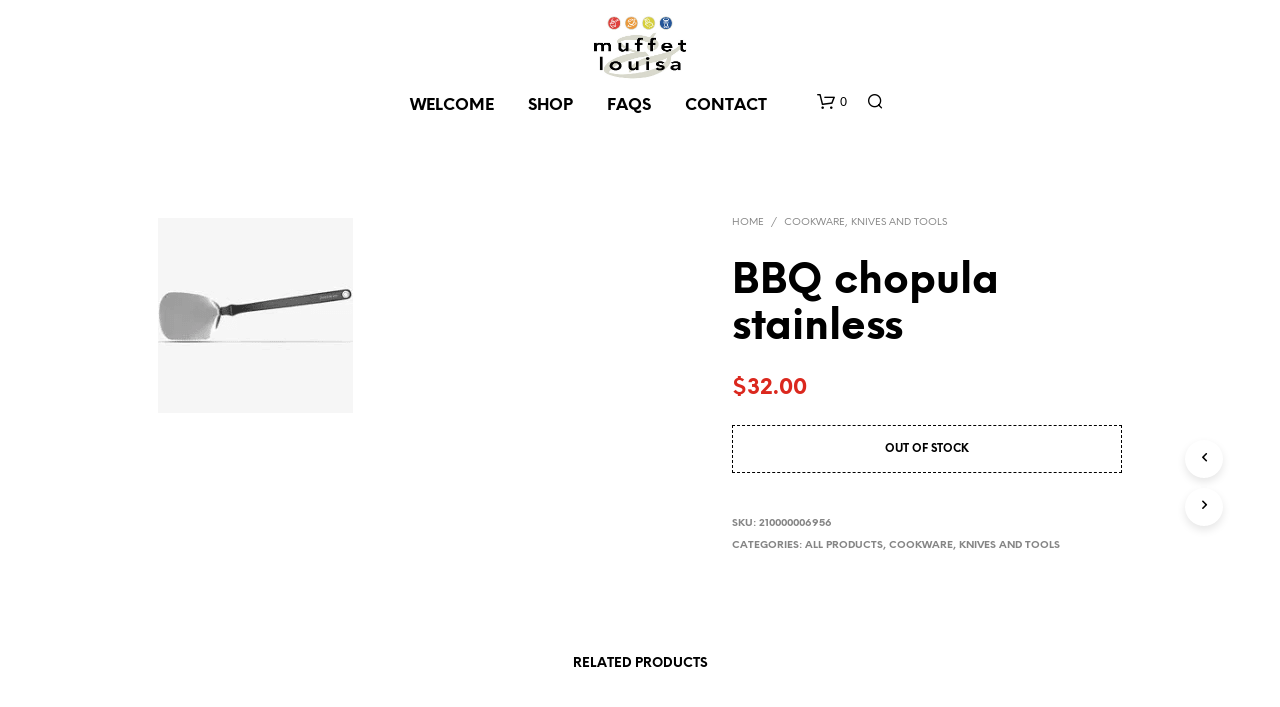

--- FILE ---
content_type: text/css
request_url: https://muffetandlouisa.com/wp-content/themes/shopkeeper/css/public/wc-product-mobile.css?ver=8.0
body_size: 789
content:
@media screen and (max-width: 64em) {
  body.woocommerce.single-product .content-area {
    padding: 0;
  }
  body.woocommerce.single-product .upsells h2,
body.woocommerce.single-product .related h2 {
    text-align: left !important;
  }
}

@media screen and (max-width: 47.9375em) {
  .custom-layout .comment-notes,
.default-layout .comment-notes {
    text-align: left;
  }
  .custom-layout .woocommerce-tabs #tab-description,
.custom-layout .product_content_wrapper .woocommerce-tabs #tab-description,
.default-layout .woocommerce-tabs #tab-description,
.default-layout .product_content_wrapper .woocommerce-tabs #tab-description {
    text-align: left;
  }
  .custom-layout .woocommerce-tabs ul.tabs,
.custom-layout .product_content_wrapper .woocommerce-tabs ul.tabs,
.default-layout .woocommerce-tabs ul.tabs,
.default-layout .product_content_wrapper .woocommerce-tabs ul.tabs {
    margin-bottom: 20px !important;
  }
  .custom-layout .woocommerce-tabs ul.tabs li,
.custom-layout .product_content_wrapper .woocommerce-tabs ul.tabs li,
.default-layout .woocommerce-tabs ul.tabs li,
.default-layout .product_content_wrapper .woocommerce-tabs ul.tabs li {
    display: block !important;
  }
  .custom-layout .woocommerce-tabs ul.tabs li.active,
.custom-layout .product_content_wrapper .woocommerce-tabs ul.tabs li.active,
.default-layout .woocommerce-tabs ul.tabs li.active,
.default-layout .product_content_wrapper .woocommerce-tabs ul.tabs li.active {
    border-top: none !important;
  }
}
@media screen and (max-width: 55em) {
  .custom-layout .product:not(.product-type-grouped) .product_content_wrapper .product_images .product_image,
.default-layout .product:not(.product-type-grouped) .product_content_wrapper .product_images .product_image {
    padding: 0;
  }
  .custom-layout .product:not(.product-type-grouped) .product_content_wrapper .product_infos form.cart,
.default-layout .product:not(.product-type-grouped) .product_content_wrapper .product_infos form.cart {
    float: none;
  }
  .custom-layout .product:not(.product-type-grouped) .product_content_wrapper .product_infos .yith-wcwl-add-to-wishlist,
.default-layout .product:not(.product-type-grouped) .product_content_wrapper .product_infos .yith-wcwl-add-to-wishlist {
    margin: 0 0 20px;
  }
  .custom-layout .product .product_content_wrapper .product_infos .product_summary_top .woocommerce-product-rating,
.default-layout .product .product_content_wrapper .product_infos .product_summary_top .woocommerce-product-rating {
    float: none;
    text-align: left;
    top: 10px;
  }
  .custom-layout .product .product_content_wrapper .product_infos .product_summary_top .woocommerce-product-rating .woocommerce-review-link,
.default-layout .product .product_content_wrapper .product_infos .product_summary_top .woocommerce-product-rating .woocommerce-review-link {
    padding: 0;
  }
  .custom-layout .product .product_content_wrapper .product_infos form.cart,
.default-layout .product .product_content_wrapper .product_infos form.cart {
    margin-bottom: 20px;
  }
  .custom-layout .product .product_content_wrapper .product_infos .yith-wcwl-add-to-wishlist,
.default-layout .product .product_content_wrapper .product_infos .yith-wcwl-add-to-wishlist {
    margin: 0 2px 35px;
    height: auto;
    float: left;
    position: relative;
  }
  .custom-layout .woocommerce-tabs,
.custom-layout .product_content_wrapper .woocommerce-tabs,
.default-layout .woocommerce-tabs,
.default-layout .product_content_wrapper .woocommerce-tabs {
    padding-top: 40px;
  }
  .custom-layout .woocommerce-tabs ul.tabs,
.custom-layout .product_content_wrapper .woocommerce-tabs ul.tabs,
.default-layout .woocommerce-tabs ul.tabs,
.default-layout .product_content_wrapper .woocommerce-tabs ul.tabs {
    text-align: center !important;
  }
  .custom-layout .woocommerce-tabs ul.tabs li.active,
.custom-layout .product_content_wrapper .woocommerce-tabs ul.tabs li.active,
.default-layout .woocommerce-tabs ul.tabs li.active,
.default-layout .product_content_wrapper .woocommerce-tabs ul.tabs li.active {
    border-top: none !important;
  }
  .custom-layout section.related h2,
.custom-layout section.up-sells h2,
.default-layout section.related h2,
.default-layout section.up-sells h2 {
    margin: 40px 0 25px;
    text-align: center;
  }
}
@media screen and (min-width: 55.0625em) and (max-width: 64em) {
  .custom-layout .woocommerce-tabs,
.custom-layout .product_content_wrapper .woocommerce-tabs,
.default-layout .woocommerce-tabs,
.default-layout .product_content_wrapper .woocommerce-tabs {
    padding-top: 80px;
  }
  .custom-layout .woocommerce-tabs ul.tabs,
.custom-layout .product_content_wrapper .woocommerce-tabs ul.tabs,
.default-layout .woocommerce-tabs ul.tabs,
.default-layout .product_content_wrapper .woocommerce-tabs ul.tabs {
    text-align: left !important;
    margin-bottom: 30px !important;
  }
  .custom-layout .woocommerce-tabs ul.tabs li:first-child,
.custom-layout .product_content_wrapper .woocommerce-tabs ul.tabs li:first-child,
.default-layout .woocommerce-tabs ul.tabs li:first-child,
.default-layout .product_content_wrapper .woocommerce-tabs ul.tabs li:first-child {
    margin-left: 0 !important;
  }
  .custom-layout .woocommerce-tabs ul.tabs li:last-child,
.custom-layout .product_content_wrapper .woocommerce-tabs ul.tabs li:last-child,
.default-layout .woocommerce-tabs ul.tabs li:last-child,
.default-layout .product_content_wrapper .woocommerce-tabs ul.tabs li:last-child {
    margin-right: 0 !important;
  }
}
@media screen and (min-width: 48em) and (max-width: 64em) {
  .custom-layout .product_content_wrapper .product-images-wrapper,
.default-layout .product_content_wrapper .product-images-wrapper {
    margin: 0;
  }
  .custom-layout .product_content_wrapper .product_infos .product_summary_middle .product_title,
.default-layout .product_content_wrapper .product_infos .product_summary_middle .product_title {
    margin-bottom: 30px;
  }
  .custom-layout .related,
.default-layout .related {
    margin-bottom: 40px;
  }
}
@media screen and (max-width: 64em) {
  .custom-layout .product_content_wrapper,
.default-layout .product_content_wrapper {
    margin-top: 0;
    max-width: 100%;
  }
  .custom-layout .product_content_wrapper div.images.woocommerce-product-gallery,
.default-layout .product_content_wrapper div.images.woocommerce-product-gallery {
    margin-bottom: 0;
  }
  .custom-layout .product_content_wrapper .product_title,
.default-layout .product_content_wrapper .product_title {
    width: 100% !important;
    word-break: break-word;
  }
  .custom-layout .product_content_wrapper .product_infos,
.default-layout .product_content_wrapper .product_infos {
    padding-bottom: 0;
    overflow-y: visible;
  }
  .custom-layout .product_content_wrapper .product_infos .product_summary_top,
.default-layout .product_content_wrapper .product_infos .product_summary_top {
    margin: 0;
    padding: 35px 0 30px;
  }
  .custom-layout .product_content_wrapper .product_infos .product_summary_top .woocommerce-breadcrumb,
.default-layout .product_content_wrapper .product_infos .product_summary_top .woocommerce-breadcrumb {
    float: none;
    line-height: 1.4;
    width: 100%;
  }
  .custom-layout .product_content_wrapper .product_infos .price,
.default-layout .product_content_wrapper .product_infos .price {
    padding: 0 0 15px;
    margin-bottom: 0;
  }
}

@media screen and (max-width: 47.9375em) {
  .default-layout .product-images-wrapper {
    margin: 0 -30px;
  }
}

@media screen and (max-width: 47.9375em) {
  .custom-layout .product-images-wrapper {
    margin: 0 -20px;
  }
  .custom-layout .product_infos,
.custom-layout .woocommerce-tabs,
.custom-layout .single_product_summary_related,
.custom-layout .single_product_summary_upsell {
    padding-left: 0.625rem;
    padding-right: 0.625rem;
  }
}